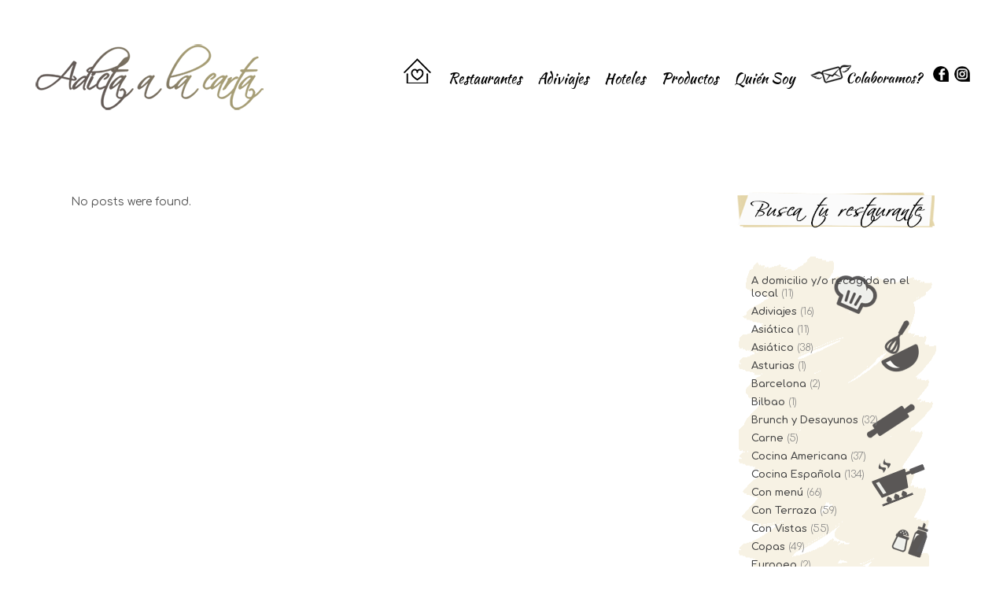

--- FILE ---
content_type: text/html; charset=UTF-8
request_url: https://adictaalacarta.com/tag/menus-a-domicilio/
body_size: 16265
content:
<!DOCTYPE html>
<html dir="ltr" lang="es" prefix="og: https://ogp.me/ns#">
<head>
	<meta charset="UTF-8" />
			<meta name="viewport" content="width=device-width,initial-scale=1,user-scalable=no">
		

	
			
				
	<link rel="profile" href="https://gmpg.org/xfn/11"/>
		<link rel="shortcut icon" type="image/x-icon" href="https://adictaalacarta.com/wp-content/uploads/2017/06/favicon.png" />
	<link rel="apple-touch-icon" href="https://adictaalacarta.com/wp-content/uploads/2017/06/favicon.png" />
	<!--[if gte IE 9]>
	<style type="text/css">
		.gradient {
			filter: none;
		}
	</style>
	<![endif]-->

	<link href='//fonts.googleapis.com/css?family=Raleway:100,100italic,200,200italic,300,300italic,400,400italic,500,500italic,600,600italic,700,700italic,800,800italic,900,900italic|Crete+Round:100,100italic,200,200italic,300,300italic,400,400italic,500,500italic,600,600italic,700,700italic,800,800italic,900,900italic|Comfortaa:100,100italic,200,200italic,300,300italic,400,400italic,500,500italic,600,600italic,700,700italic,800,800italic,900,900italic|Kaushan+Script:100,100italic,200,200italic,300,300italic,400,400italic,500,500italic,600,600italic,700,700italic,800,800italic,900,900italic|Fira+Sans:100,100italic,200,200italic,300,300italic,400,400italic,500,500italic,600,600italic,700,700italic,800,800italic,900,900italic|Damion:100,100italic,200,200italic,300,300italic,400,400italic,500,500italic,600,600italic,700,700italic,800,800italic,900,900italic&#038;subset=latin,latin-ext' rel='stylesheet' type='text/css' />

		<!-- All in One SEO 4.8.3.2 - aioseo.com -->
		<title>menús a domicilio - ADICTA A LA CARTA</title>
	<meta name="robots" content="max-image-preview:large" />
	<link rel="canonical" href="https://adictaalacarta.com/tag/menus-a-domicilio/" />
	<meta name="generator" content="All in One SEO (AIOSEO) 4.8.3.2" />
		<script type="application/ld+json" class="aioseo-schema">
			{"@context":"https:\/\/schema.org","@graph":[{"@type":"BreadcrumbList","@id":"https:\/\/adictaalacarta.com\/tag\/menus-a-domicilio\/#breadcrumblist","itemListElement":[{"@type":"ListItem","@id":"https:\/\/adictaalacarta.com#listItem","position":1,"name":"Hogar","item":"https:\/\/adictaalacarta.com","nextItem":{"@type":"ListItem","@id":"https:\/\/adictaalacarta.com\/tag\/menus-a-domicilio\/#listItem","name":"men\u00fas a domicilio"}},{"@type":"ListItem","@id":"https:\/\/adictaalacarta.com\/tag\/menus-a-domicilio\/#listItem","position":2,"name":"men\u00fas a domicilio","previousItem":{"@type":"ListItem","@id":"https:\/\/adictaalacarta.com#listItem","name":"Hogar"}}]},{"@type":"CollectionPage","@id":"https:\/\/adictaalacarta.com\/tag\/menus-a-domicilio\/#collectionpage","url":"https:\/\/adictaalacarta.com\/tag\/menus-a-domicilio\/","name":"men\u00fas a domicilio - ADICTA A LA CARTA","inLanguage":"es-ES","isPartOf":{"@id":"https:\/\/adictaalacarta.com\/#website"},"breadcrumb":{"@id":"https:\/\/adictaalacarta.com\/tag\/menus-a-domicilio\/#breadcrumblist"}},{"@type":"Person","@id":"https:\/\/adictaalacarta.com\/#person","name":"Adictaalacarta","image":{"@type":"ImageObject","@id":"https:\/\/adictaalacarta.com\/tag\/menus-a-domicilio\/#personImage","url":"https:\/\/secure.gravatar.com\/avatar\/69cbb1daac938f5a70ee65284dc70895?s=96&d=blank&r=g","width":96,"height":96,"caption":"Adictaalacarta"}},{"@type":"WebSite","@id":"https:\/\/adictaalacarta.com\/#website","url":"https:\/\/adictaalacarta.com\/","name":"ADICTA A LA CARTA","description":"Restaurantes en Mallorca","inLanguage":"es-ES","publisher":{"@id":"https:\/\/adictaalacarta.com\/#person"}}]}
		</script>
		<!-- All in One SEO -->

	<!-- Pixel Cat Facebook Pixel Code -->
	<script>
	!function(f,b,e,v,n,t,s){if(f.fbq)return;n=f.fbq=function(){n.callMethod?
	n.callMethod.apply(n,arguments):n.queue.push(arguments)};if(!f._fbq)f._fbq=n;
	n.push=n;n.loaded=!0;n.version='2.0';n.queue=[];t=b.createElement(e);t.async=!0;
	t.src=v;s=b.getElementsByTagName(e)[0];s.parentNode.insertBefore(t,s)}(window,
	document,'script','https://connect.facebook.net/en_US/fbevents.js' );
	fbq( 'init', '227739374958305' );	</script>
	<!-- DO NOT MODIFY -->
	<!-- End Facebook Pixel Code -->
	<link rel='dns-prefetch' href='//www.googletagmanager.com' />
<link rel='dns-prefetch' href='//s.w.org' />
<link rel="alternate" type="application/rss+xml" title="ADICTA A LA CARTA &raquo; Feed" href="https://adictaalacarta.com/feed/" />
<link rel="alternate" type="application/rss+xml" title="ADICTA A LA CARTA &raquo; Feed de los comentarios" href="https://adictaalacarta.com/comments/feed/" />
<link rel="alternate" type="application/rss+xml" title="ADICTA A LA CARTA &raquo; Etiqueta menús a domicilio del feed" href="https://adictaalacarta.com/tag/menus-a-domicilio/feed/" />
		<script type="text/javascript">
			window._wpemojiSettings = {"baseUrl":"https:\/\/s.w.org\/images\/core\/emoji\/13.1.0\/72x72\/","ext":".png","svgUrl":"https:\/\/s.w.org\/images\/core\/emoji\/13.1.0\/svg\/","svgExt":".svg","source":{"concatemoji":"https:\/\/adictaalacarta.com\/wp-includes\/js\/wp-emoji-release.min.js?ver=e766e77902d051dd0d19b93f7e8f11b9"}};
			!function(e,a,t){var n,r,o,i=a.createElement("canvas"),p=i.getContext&&i.getContext("2d");function s(e,t){var a=String.fromCharCode;p.clearRect(0,0,i.width,i.height),p.fillText(a.apply(this,e),0,0);e=i.toDataURL();return p.clearRect(0,0,i.width,i.height),p.fillText(a.apply(this,t),0,0),e===i.toDataURL()}function c(e){var t=a.createElement("script");t.src=e,t.defer=t.type="text/javascript",a.getElementsByTagName("head")[0].appendChild(t)}for(o=Array("flag","emoji"),t.supports={everything:!0,everythingExceptFlag:!0},r=0;r<o.length;r++)t.supports[o[r]]=function(e){if(!p||!p.fillText)return!1;switch(p.textBaseline="top",p.font="600 32px Arial",e){case"flag":return s([127987,65039,8205,9895,65039],[127987,65039,8203,9895,65039])?!1:!s([55356,56826,55356,56819],[55356,56826,8203,55356,56819])&&!s([55356,57332,56128,56423,56128,56418,56128,56421,56128,56430,56128,56423,56128,56447],[55356,57332,8203,56128,56423,8203,56128,56418,8203,56128,56421,8203,56128,56430,8203,56128,56423,8203,56128,56447]);case"emoji":return!s([10084,65039,8205,55357,56613],[10084,65039,8203,55357,56613])}return!1}(o[r]),t.supports.everything=t.supports.everything&&t.supports[o[r]],"flag"!==o[r]&&(t.supports.everythingExceptFlag=t.supports.everythingExceptFlag&&t.supports[o[r]]);t.supports.everythingExceptFlag=t.supports.everythingExceptFlag&&!t.supports.flag,t.DOMReady=!1,t.readyCallback=function(){t.DOMReady=!0},t.supports.everything||(n=function(){t.readyCallback()},a.addEventListener?(a.addEventListener("DOMContentLoaded",n,!1),e.addEventListener("load",n,!1)):(e.attachEvent("onload",n),a.attachEvent("onreadystatechange",function(){"complete"===a.readyState&&t.readyCallback()})),(n=t.source||{}).concatemoji?c(n.concatemoji):n.wpemoji&&n.twemoji&&(c(n.twemoji),c(n.wpemoji)))}(window,document,window._wpemojiSettings);
		</script>
		<style type="text/css">
img.wp-smiley,
img.emoji {
	display: inline !important;
	border: none !important;
	box-shadow: none !important;
	height: 1em !important;
	width: 1em !important;
	margin: 0 .07em !important;
	vertical-align: -0.1em !important;
	background: none !important;
	padding: 0 !important;
}
</style>
	<link rel='stylesheet' id='wp-block-library-css'  href='https://adictaalacarta.com/wp-includes/css/dist/block-library/style.min.css?ver=e766e77902d051dd0d19b93f7e8f11b9' type='text/css' media='all' />
<link rel='stylesheet' id='titan-adminbar-styles-css'  href='https://adictaalacarta.com/wp-content/plugins/anti-spam/assets/css/admin-bar.css?ver=7.0.3' type='text/css' media='all' />
<link rel='stylesheet' id='contact-form-7-css'  href='https://adictaalacarta.com/wp-content/plugins/contact-form-7/includes/css/styles.css?ver=5.1.9' type='text/css' media='all' />
<link rel='stylesheet' id='font-awesome-css'  href='https://adictaalacarta.com/wp-content/plugins/js_composer/assets/lib/bower/font-awesome/css/font-awesome.min.css?ver=5.5.2' type='text/css' media='all' />
<link rel='stylesheet' id='rs-plugin-settings-css'  href='https://adictaalacarta.com/wp-content/plugins/revslider/public/assets/css/settings.css?ver=5.3.1.5' type='text/css' media='all' />
<style id='rs-plugin-settings-inline-css' type='text/css'>
#rs-demo-id {}
</style>
<link rel='stylesheet' id='social-icons-general-css'  href='//adictaalacarta.com/wp-content/plugins/social-icons/assets/css/social-icons.css?ver=1.7.4' type='text/css' media='all' />
<link rel='stylesheet' id='qode_default_style-css'  href='https://adictaalacarta.com/wp-content/themes/adicta/style.css?ver=e766e77902d051dd0d19b93f7e8f11b9' type='text/css' media='all' />
<link rel='stylesheet' id='qode_stylesheet-css'  href='https://adictaalacarta.com/wp-content/themes/adicta/css/stylesheet.min.css?ver=e766e77902d051dd0d19b93f7e8f11b9' type='text/css' media='all' />
<link rel='stylesheet' id='qode_style_dynamic-css'  href='https://adictaalacarta.com/wp-content/themes/adicta/css/style_dynamic.css?ver=1550826846' type='text/css' media='all' />
<link rel='stylesheet' id='qode_font-awesome-css'  href='https://adictaalacarta.com/wp-content/themes/adicta/css/font-awesome/css/font-awesome.min.css?ver=e766e77902d051dd0d19b93f7e8f11b9' type='text/css' media='all' />
<link rel='stylesheet' id='qode_elegant-icons-css'  href='https://adictaalacarta.com/wp-content/themes/adicta/css/elegant-icons/style.min.css?ver=e766e77902d051dd0d19b93f7e8f11b9' type='text/css' media='all' />
<link rel='stylesheet' id='qode_linear-icons-css'  href='https://adictaalacarta.com/wp-content/themes/adicta/css/linear-icons/style.css?ver=e766e77902d051dd0d19b93f7e8f11b9' type='text/css' media='all' />
<link rel='stylesheet' id='mediaelement-css'  href='https://adictaalacarta.com/wp-includes/js/mediaelement/mediaelementplayer-legacy.min.css?ver=4.2.16' type='text/css' media='all' />
<link rel='stylesheet' id='wp-mediaelement-css'  href='https://adictaalacarta.com/wp-includes/js/mediaelement/wp-mediaelement.min.css?ver=e766e77902d051dd0d19b93f7e8f11b9' type='text/css' media='all' />
<link rel='stylesheet' id='qode_responsive-css'  href='https://adictaalacarta.com/wp-content/themes/adicta/css/responsive.min.css?ver=e766e77902d051dd0d19b93f7e8f11b9' type='text/css' media='all' />
<link rel='stylesheet' id='qode_style_dynamic_responsive-css'  href='https://adictaalacarta.com/wp-content/themes/adicta/css/style_dynamic_responsive.css?ver=1550826846' type='text/css' media='all' />
<link rel='stylesheet' id='js_composer_front-css'  href='https://adictaalacarta.com/wp-content/plugins/js_composer/assets/css/js_composer.min.css?ver=5.5.2' type='text/css' media='all' />
<link rel='stylesheet' id='qode_custom_css-css'  href='https://adictaalacarta.com/wp-content/themes/adicta/css/custom_css.css?ver=1550826846' type='text/css' media='all' />
<link rel='stylesheet' id='qode_webkit-css'  href='https://adictaalacarta.com/wp-content/themes/adicta/css/webkit_stylesheet.css?ver=e766e77902d051dd0d19b93f7e8f11b9' type='text/css' media='all' />
<link rel='stylesheet' id='wpdreams-asl-basic-css'  href='https://adictaalacarta.com/wp-content/plugins/ajax-search-lite/css/style.basic.css?ver=4.11' type='text/css' media='all' />
<link rel='stylesheet' id='wpdreams-ajaxsearchlite-css'  href='https://adictaalacarta.com/wp-content/plugins/ajax-search-lite/css/style-underline.css?ver=4.11' type='text/css' media='all' />
<script>if (document.location.protocol != "https:") {document.location = document.URL.replace(/^http:/i, "https:");}</script><script type='text/javascript' src='https://adictaalacarta.com/wp-includes/js/jquery/jquery.min.js?ver=3.6.0' id='jquery-core-js'></script>
<script type='text/javascript' src='https://adictaalacarta.com/wp-includes/js/jquery/jquery-migrate.min.js?ver=3.3.2' id='jquery-migrate-js'></script>
<script type='text/javascript' src='https://adictaalacarta.com/wp-content/plugins/revslider/public/assets/js/jquery.themepunch.tools.min.js?ver=5.3.1.5' id='tp-tools-js'></script>
<script type='text/javascript' src='https://adictaalacarta.com/wp-content/plugins/revslider/public/assets/js/jquery.themepunch.revolution.min.js?ver=5.3.1.5' id='revmin-js'></script>
<script type='text/javascript' src='https://www.googletagmanager.com/gtag/js?id=UA-106833852-1' id='google_gtagjs-js' async></script>
<script type='text/javascript' id='google_gtagjs-js-after'>
window.dataLayer = window.dataLayer || [];function gtag(){dataLayer.push(arguments);}
gtag('js', new Date());
gtag('config', 'UA-106833852-1', {"anonymize_ip":true} );
</script>
<link rel="https://api.w.org/" href="https://adictaalacarta.com/wp-json/" /><link rel="alternate" type="application/json" href="https://adictaalacarta.com/wp-json/wp/v2/tags/823" /><link rel="EditURI" type="application/rsd+xml" title="RSD" href="https://adictaalacarta.com/xmlrpc.php?rsd" />
<link rel="wlwmanifest" type="application/wlwmanifest+xml" href="https://adictaalacarta.com/wp-includes/wlwmanifest.xml" /> 

<meta name="generator" content="Site Kit by Google 1.8.1" /><style type="text/css" id="simple-css-output">aside.sidebar .widget h4 { background-color: #c2a351; color: #fff; font-size: 16px; letter-spacing: 1px; margin-bottom: 18px; padding: 6px;}hr { border:none; border-top:1px dotted #000; background-color:#fff; height:1px; width:100%; padding-top:20px;}#advps_container5 .advps-slide p { font-size: 13px; line-height: 18px; color:#fff; font-weight:400;}#advps_container5 .advs-title, #advps_container5 .advs-title a { font-size: 24px; line-height: 30px; font-weight: 400;}.blog_holder.masonry article h4 a, .blog_holder.masonry_full_width article h4 a { color: #393939; font-size: 24px;}.vc_btn3.vc_btn3-color-juicy-pink, .vc_btn3.vc_btn3-color-juicy-pink.vc_btn3-style-flat { background-color: #c2a351; color: #fff;}.vc_btn3.vc_btn3-color-juicy-pink, .vc_btn3.vc_btn3-color-juicy-pink.vc_btn3-style-flat a:hover{ background-color: #c2a351; color: #fff;}.vc_btn3.vc_btn3-size-md { font-size: 13px; padding: 10px;}.vc_btn3.vc_btn3-shape-rounded { border-radius: 0;}.latest_post_holder .boxes_image a .latest_post_overlay { background-color: #e6ae48; height: auto; left: 0; opacity: 0; position: absolute; top: 0; transition: opacity 0.3s ease-in-out 0s; width: 100%; z-index: 100;}.latest_post_holder .boxes_image a .latest_post_overlay a:hover{ background-color: #e6ae48; height: auto; left: 0; opacity: 0; position: absolute; top: 0; transition: opacity 0.3s ease-in-out 0s; width: 100%; z-index: 100;}aside.sidebar .widget:not(.woocommerce) li { color: #e6ae48; font-size: 13px; font-style: normal; line-height: 1.3em; font-weight:300; color: grey;}.mob-icon-up-open::before { color: #c2a351;}.mob-expand-submenu i { color: #c2a351;}#ajaxsearchlite1 .probox .proinput input, div[id*="ajaxsearchlite"] .probox .proinput input { border: 0 none; box-shadow: none; color: rgb(255, 255, 255); font-family: Open Sans; font-size: 12px; font-weight: normal; height: 15px; line-height: normal; text-shadow: 0 0 0 rgba(255, 255, 255, 0);}.latest_post_holder .boxes_image a .latest_post_overlay { background-color: transparent; height: auto; left: 0; opacity: 0; position: absolute; top: 0; transition: opacity 0.3s ease-in-out 0s; width: 100%; z-index: 100;}.bx-wrapper img { display: block; max-height: 550px; max-width: 100%;}.footer_top .widget_nav_menu li.menu-item a { margin-bottom: 10px; text-align: center; color:#c2a351; line-height:0.8em;}@media (max-width: 1000px) {.mobile_menu_button span { display: none;}}@media (min-width: 1000px) {.side_menu_button { display: none;}}.vce { background-color: #fff !important;}nav.main_menu > ul > li.active > a { color: #968f7f; font-size: 16px;}.blog_holder article, .blog_holder article>a, .blog_holder article img { position: relative; display: block; border-radius: 50%; border-top-left-radius: 50%; border-top-right-radius: 50%; border-bottom-right-radius: 50%; border-bottom-left-radius: 50%;}.blog_holder article h2 span { font-family: lato; font-size: inherit; font-weight: inherit; font-style: inherit; line-height: inherit; letter-spacing: inherit; text-transform: inherit; color: inherit;}aside.sidebar.enable_widget_borders .widget>ul, aside.sidebar.enable_widget_borders .widget .textwidget, aside.sidebar.enable_widget_borders .widget .tagcloud, aside.sidebar.enable_widget_borders .widget #calendar_wrap, aside.sidebar.enable_widget_borders .widget.widget_nav_menu>div, aside.sidebar.enable_widget_borders .widget .widget_shopping_cart_content { padding: 23px 20px; border: 0px solid #d1d1d1; border-top: 0; box-sizing: border-box; -moz-box-sizing: border-box; -webkit-box-sizing: border-box; background-image: url(https://adictaalacarta.com/wp-content/uploads/2018/10/bg-widget-4.png); background-repeat: no-repeat;}aside.sidebar .widget h4 { display:none;}.blog_holder.masonry article h4 a, .blog_holder.masonry_full_width article h4 a { color: #393939; font-size: 22px; background-image: url(https://adictaalacarta.com/wp-content/uploads/2018/09/bg-title.png);}.pagination ul li>a.inactive { font-family: 'Roboto',sans-serif; font-size: 14px; font-style: normal; font-family: Open Sans;}.pagination ul li>span, .pagination ul li>a { width: 25px; font-family: 'Roboto',sans-serif;}.pagination ul li.active span, .pagination ul li>a.inactive { font-family: 'Roboto',sans-serif; font-size: 16px; font-style: normal;}.blog_holder article img { position: relative; width: 20px; display: block; border-radius: 0%; border-top-left-radius: 20%; border-top-right-radius: 0%; border-bottom-right-radius: 20%; border-bottom-left-radius: 0%;}.popup_menu_opened header .q_logo img.popup { opacity: 1!important; display: none;}@media screen and (max-width: 980px) {header .header_top_bottom_holder {background-color: #fff;}}@media screen and (max-width: 1000px) { .rev_slider_wrapper { margin-top: 5px !important; }}@media screen and (max-width: 1200px) { nav.main_menu ul li a { padding-left: 0px;}}.vc_gitem_row .vc_gitem-col { box-sizing: border-box; padding: 10px; background-repeat: no-repeat; background-position: 50% 50%; background-color: #fff;}.blog_holder article img { width: auto;}.vc_gitem-zone { border-top-left-radius: 20%; border-top-right-radius: 0%; border-bottom-right-radius: 20%; border-bottom-left-radius: 0%;}.vc_btn3.vc_btn3-color-juicy-pink, .vc_btn3.vc_btn3-color-juicy-pink.vc_btn3-style-flat { background-image: url(https://adictaalacarta.com/wp-content/uploads/2018/09/bg-title.png); color: #fff; border-top-left-radius: 20%; border-top-right-radius: 0%; border-bottom-right-radius: 20%; border-bottom-left-radius: 0%;}.author_description { display: none;}.author_description { display: none; position: relative; margin: 34px 0 0; background-color: #fff; padding: 28px 35px;}.comment_holder { padding: 15px 0; margin: 0;}.vc_gitem-post-data-source-post_title { background-image: url(https://adictaalacarta.com/wp-content/uploads/2018/09/bg-title.png); background-repeat:no-repeat;}label { background-image: url(https://adictaalacarta.com/wp-content/uploads/2018/09/bg-title.png); background-repeat:no-repeat;}input.wpcf7-form-control.wpcf7-submit:not([disabled]) { border: 0px solid #e6ae48; color: #fff; border-top-left-radius: 20%; border-top-right-radius: 0%; border-bottom-right-radius: 20%; border-bottom-left-radius: 0%; background-image: url(https://adictaalacarta.com/wp-content/uploads/2018/09/bg-title.png); background-repeat:repeat-y;}.inicio:hover {opacity: 0.6;}nav.main_menu>ul>li>a { -webkit-transition: opacity .1s ease-in-out,color .1s ease-in-out,background-color .1s ease-in-out; -moz-transition: opacity .1s ease-in-out,color .1s ease-in-out,background-color .1s ease-in-out; -o-transition: opacity .1s ease-in-out,color .1s ease-in-out,background-color .1s ease-in-out; -ms-transition: opacity .1s ease-in-out,color .1s ease-in-out,background-color .1s ease-in-out; transition: opacity .1s ease-in-out,color .1s ease-in-out,background-color .1s ease-in-out;}#ajaxsearchlite1 .probox .proinput input, div[id*="ajaxsearchlite"] .probox .proinput input { height: 35px;}#ajaxsearchlite1 .probox .proinput input, div[id*="ajaxsearchlite"] .probox .proinput input { font-family: inherit; font-size: 16px;}div.asl_r .results .item .asl_content h3, div.asl_r .results .item .asl_content h3 a { margin: 0; padding: 0; line-height: inherit; font-weight: 700; font-family: Open Sans; color: #968f7f; font-size: 18px; line-height: 22px; text-shadow: 0 0 0 rgba(255,255,255,0); background-image: url(https://adictaalacarta.com/wp-content/uploads/2018/09/bg-title.png); background-repeat:repeat-y;}div.asl_r .results .item .asl_content h3, div.asl_r .results .item .asl_content h3 a:hover { margin: 0; padding: 0; line-height: inherit; font-weight: 700; font-family: Open Sans; color: #968f7f; font-size: 18px; line-height: 22px; text-shadow: 0 0 0 rgba(255,255,255,0); background-image: url(https://adictaalacarta.com/wp-content/uploads/2018/09/bg-title.png); background-repeat:repeat-y;}div[id*='ajaxsearchliteres'].wpdreams_asl_results .results div.asl_image { border-top-left-radius: 20%; border-top-right-radius: 0%; border-bottom-right-radius: 20%; border-bottom-left-radius: 0%;}.blog_holder article h2 { color: #393939; font-size: 22px; background-image: url(https://adictaalacarta.com/wp-content/uploads/2018/09/bg-title.png); background-repeat:no-repeat;}@media only screen and (max-width: 1100px) {.blog_holder article h2 a, .blog_holder article h2 span { font-size: 1em; line-height: 1em;}}.blog_holder article .post_text .post_text_inner { padding: 10px;}aside.sidebar .widget:not(.woocommerce) a, .woocommerce aside.sidebar .woocommerce.widget ul.product-categories a, .woocommerce-page aside.sidebar .woocommerce.widget ul.product-categories a, .woocommerce aside.sidebar .woocommerce.widget ul.product-categories ul.children li a, aside ul.product-categories ul.children li a, .woocommerce-page aside.sidebar .woocommerce.widget ul.product-categories ul.children li a, aside.sidebar .widget.woocommerce ul.product-categories li a {letter-spacing: 0px; font-size:15px;}.blog_holder article .post_image a .post_overlay { background-color: transparent; height: auto; left: 0; opacity: 0; position: absolute; top: 0; transition: opacity 0.3s ease-in-out 0s; max-width: 100%; z-index: 100;}.bx-wrapper img { display: block; max-height: 550px; max-width: 100%;}._3-8w {font-family: "Comfortaa", sans-serif;}aside.sidebar .widget:not(.woocommerce) a, .woocommerce aside.sidebar .woocommerce.widget ul.product-categories a, .woocommerce-page aside.sidebar .woocommerce.widget ul.product-categories a, .woocommerce aside.sidebar .woocommerce.widget ul.product-categories ul.children li a, aside ul.product-categories ul.children li a, .woocommerce-page aside.sidebar .woocommerce.widget ul.product-categories ul.children li a, aside.sidebar .widget.woocommerce ul.product-categories li a { letter-spacing: 0px; font-size: 13px; font-weight: 600;}</style><script async src="//pagead2.googlesyndication.com/pagead/js/adsbygoogle.js"></script> <script>
(adsbygoogle = window.adsbygoogle || []).push({
google_ad_client: "ca-pub-9504962911179465",
enable_page_level_ads: true,
tag_partner: "site_kit"
});
</script>
						<link rel="preconnect" href="https://fonts.gstatic.com" crossorigin />
				<link rel="preload" as="style" href="//fonts.googleapis.com/css?family=Open+Sans&display=swap" />
				<link rel="stylesheet" href="//fonts.googleapis.com/css?family=Open+Sans&display=swap" media="all" />
				<meta name="generator" content="Powered by WPBakery Page Builder - drag and drop page builder for WordPress."/>
<!--[if lte IE 9]><link rel="stylesheet" type="text/css" href="https://adictaalacarta.com/wp-content/plugins/js_composer/assets/css/vc_lte_ie9.min.css" media="screen"><![endif]--><meta name="generator" content="Powered by Slider Revolution 5.3.1.5 - responsive, Mobile-Friendly Slider Plugin for WordPress with comfortable drag and drop interface." />
                <style>
                    
					div[id*='ajaxsearchlitesettings'].searchsettings .asl_option_inner label {
						font-size: 0px !important;
						color: rgba(0, 0, 0, 0);
					}
					div[id*='ajaxsearchlitesettings'].searchsettings .asl_option_inner label:after {
						font-size: 11px !important;
						position: absolute;
						top: 0;
						left: 0;
						z-index: 1;
					}
					.asl_w_container {
						width: 100%;
						margin: 20px 0px 20px 0px;
						min-width: 200px;
					}
					div[id*='ajaxsearchlite'].asl_m {
						width: 100%;
					}
					div[id*='ajaxsearchliteres'].wpdreams_asl_results div.resdrg span.highlighted {
						font-weight: bold;
						color: rgba(217, 49, 43, 1);
						background-color: rgba(238, 238, 238, 1);
					}
					div[id*='ajaxsearchliteres'].wpdreams_asl_results .results img.asl_image {
						width: 170px;
						height: 170px;
						object-fit: cover;
					}
					div.asl_r .results {
						max-height: none;
					}
				
							.asl_w, .asl_w * {font-family:inherit !important;}
							.asl_m input[type=search]::placeholder{font-family:inherit !important;}
							.asl_m input[type=search]::-webkit-input-placeholder{font-family:inherit !important;}
							.asl_m input[type=search]::-moz-placeholder{font-family:inherit !important;}
							.asl_m input[type=search]:-ms-input-placeholder{font-family:inherit !important;}
						
						div.asl_r.asl_w.vertical .results .item::after {
							display: block;
							position: absolute;
							bottom: 0;
							content: '';
							height: 1px;
							width: 100%;
							background: #D8D8D8;
						}
						div.asl_r.asl_w.vertical .results .item.asl_last_item::after {
							display: none;
						}
					                </style>
                <noscript><style type="text/css"> .wpb_animate_when_almost_visible { opacity: 1; }</style></noscript>
</head>

<body data-rsssl=1 class="archive tag tag-menus-a-domicilio tag-823  select-theme-ver-3.7 popup-menu-fade smooth_scroll wpb-js-composer js-comp-ver-5.5.2 vc_responsive">

<div class="wrapper">
<div class="wrapper_inner">
<!-- Google Analytics start -->
<!-- Google Analytics end -->

	<header class="page_header transparent scrolled_not_transparent scroll_top  regular">
		<div class="header_inner clearfix">

		<div class="header_top_bottom_holder">
				<div class="header_bottom clearfix" style=' background-color:rgba(0, 10, 0, 0);' >
			                    					<div class="header_inner_left">
                        													<div class="mobile_menu_button"><span><i class="fa fa-bars"></i></span></div>
												<div class="logo_wrapper">
														<div class="q_logo"><a href="https://adictaalacarta.com/"><img class="normal" src="https://adictaalacarta.com/wp-content/uploads/2018/10/logo-3.png" alt="Logo"/><img class="light" src="https://adictaalacarta.com/wp-content/themes/adicta/img/logo.png" alt="Logo"/><img class="dark" src="https://adictaalacarta.com/wp-content/themes/adicta/img/logo_black.png" alt="Logo"/><img class="sticky" src="https://adictaalacarta.com/wp-content/themes/adicta/img/logo_black.png" alt="Logo"/><img class="popup" src="https://adictaalacarta.com/wp-content/themes/adicta/img/logo_white.png" alt="Logo"/></a></div>
                            						</div>
						                        					</div>
										                                                							<div class="header_inner_right">
								<div class="side_menu_button_wrapper right">
																											<div class="side_menu_button">
																															<a href="javascript:void(0)" class="popup_menu normal"><span class="popup_menu_inner"><i class="line">&nbsp;</i></span></a>
																													</div>
								</div>
							</div>
																		<nav class="main_menu drop_down   right">
							<ul id="menu-principal" class=""><li id="nav-menu-item-5571" class="inicio menu-item menu-item-type-post_type menu-item-object-page menu-item-home  narrow"><a href="https://adictaalacarta.com/" class=""><i class="menu_icon fa blank"></i><span class="menu-text"><img src="https://adictaalacarta.com/wp-content/uploads/2018/10/inicio-6.png"></span><span class="plus"></span></a></li>
<li id="nav-menu-item-5694" class="sample menu-item menu-item-type-taxonomy menu-item-object-category menu-item-has-children  has_sub narrow"><a href="https://adictaalacarta.com/category/restaurantes/" class=""><i class="menu_icon fa blank"></i><span class="menu-text">Restaurantes</span><span class="plus"></span></a>
<div class="second"><div class="inner"><ul>
	<li id="nav-menu-item-9943" class="menu-item menu-item-type-taxonomy menu-item-object-category "><a href="https://adictaalacarta.com/category/a-domicilio-o-recogida-en-el-local/" class=""><i class="menu_icon fa blank"></i><span class="menu-text">A domicilio y/o recogida en el local</span><span class="plus"></span></a></li>
	<li id="nav-menu-item-9927" class="menu-item menu-item-type-taxonomy menu-item-object-category "><a href="https://adictaalacarta.com/category/restaurantes/aleman/" class=""><i class="menu_icon fa blank"></i><span class="menu-text">Alemán</span><span class="plus"></span></a></li>
	<li id="nav-menu-item-9926" class="menu-item menu-item-type-taxonomy menu-item-object-category "><a href="https://adictaalacarta.com/category/restaurantes/africano/" class=""><i class="menu_icon fa blank"></i><span class="menu-text">Africano</span><span class="plus"></span></a></li>
	<li id="nav-menu-item-8485" class="menu-item menu-item-type-taxonomy menu-item-object-category "><a href="https://adictaalacarta.com/category/restaurantes/asiatico/" class=""><i class="menu_icon fa blank"></i><span class="menu-text">Asiático</span><span class="plus"></span></a></li>
	<li id="nav-menu-item-8482" class="menu-item menu-item-type-taxonomy menu-item-object-category "><a href="https://adictaalacarta.com/category/restaurantes/brunch-y-desayunos/" class=""><i class="menu_icon fa blank"></i><span class="menu-text">Brunch y Desayunos</span><span class="plus"></span></a></li>
	<li id="nav-menu-item-8484" class="menu-item menu-item-type-taxonomy menu-item-object-category "><a href="https://adictaalacarta.com/category/restaurantes/cocina-americana/" class=""><i class="menu_icon fa blank"></i><span class="menu-text">Cocina Americana</span><span class="plus"></span></a></li>
	<li id="nav-menu-item-8476" class="menu-item menu-item-type-taxonomy menu-item-object-category "><a href="https://adictaalacarta.com/category/restaurantes/cocina-espanola/" class=""><i class="menu_icon fa blank"></i><span class="menu-text">Cocina Española</span><span class="plus"></span></a></li>
	<li id="nav-menu-item-8478" class="menu-item menu-item-type-taxonomy menu-item-object-category "><a href="https://adictaalacarta.com/category/restaurantes/con-menu/" class=""><i class="menu_icon fa blank"></i><span class="menu-text">Con menú</span><span class="plus"></span></a></li>
	<li id="nav-menu-item-17284" class="menu-item menu-item-type-taxonomy menu-item-object-category "><a href="https://adictaalacarta.com/category/terraza/" class=""><i class="menu_icon fa blank"></i><span class="menu-text">Con Terraza</span><span class="plus"></span></a></li>
	<li id="nav-menu-item-8480" class="menu-item menu-item-type-taxonomy menu-item-object-category "><a href="https://adictaalacarta.com/category/restaurantes/con-vistas/" class=""><i class="menu_icon fa blank"></i><span class="menu-text">Con Vistas</span><span class="plus"></span></a></li>
	<li id="nav-menu-item-8481" class="menu-item menu-item-type-taxonomy menu-item-object-category "><a href="https://adictaalacarta.com/category/restaurantes/bar-de-copas/" class=""><i class="menu_icon fa blank"></i><span class="menu-text">Copas</span><span class="plus"></span></a></li>
	<li id="nav-menu-item-14874" class="menu-item menu-item-type-taxonomy menu-item-object-category "><a href="https://adictaalacarta.com/category/restaurantes/exotica/" class=""><i class="menu_icon fa blank"></i><span class="menu-text">Exótica</span><span class="plus"></span></a></li>
	<li id="nav-menu-item-13528" class="menu-item menu-item-type-taxonomy menu-item-object-category "><a href="https://adictaalacarta.com/category/experiencias/" class=""><i class="menu_icon fa blank"></i><span class="menu-text">Experiencias</span><span class="plus"></span></a></li>
	<li id="nav-menu-item-9928" class="menu-item menu-item-type-taxonomy menu-item-object-category "><a href="https://adictaalacarta.com/category/restaurantes/frances/" class=""><i class="menu_icon fa blank"></i><span class="menu-text">Francés</span><span class="plus"></span></a></li>
	<li id="nav-menu-item-8479" class="menu-item menu-item-type-taxonomy menu-item-object-category "><a href="https://adictaalacarta.com/category/restaurantes/fusion/" class=""><i class="menu_icon fa blank"></i><span class="menu-text">Fusión</span><span class="plus"></span></a></li>
	<li id="nav-menu-item-9929" class="menu-item menu-item-type-taxonomy menu-item-object-category "><a href="https://adictaalacarta.com/category/restaurantes/hamburgueseria/" class=""><i class="menu_icon fa blank"></i><span class="menu-text">Hamburguesería</span><span class="plus"></span></a></li>
	<li id="nav-menu-item-9930" class="menu-item menu-item-type-taxonomy menu-item-object-category "><a href="https://adictaalacarta.com/category/restaurantes/italiano/" class=""><i class="menu_icon fa blank"></i><span class="menu-text">Italiano</span><span class="plus"></span></a></li>
	<li id="nav-menu-item-8483" class="menu-item menu-item-type-taxonomy menu-item-object-category "><a href="https://adictaalacarta.com/category/restaurantes/para-ir-con-ninos/" class=""><i class="menu_icon fa blank"></i><span class="menu-text">Para ir con Niños</span><span class="plus"></span></a></li>
	<li id="nav-menu-item-8477" class="menu-item menu-item-type-taxonomy menu-item-object-category "><a href="https://adictaalacarta.com/category/restaurantes/vegetariano/" class=""><i class="menu_icon fa blank"></i><span class="menu-text">Vegetariano y aptos TP</span><span class="plus"></span></a></li>
</ul></div></div>
</li>
<li id="nav-menu-item-17" class="sample2 menu-item menu-item-type-taxonomy menu-item-object-category menu-item-has-children  has_sub narrow"><a href="https://adictaalacarta.com/category/adiviajes/" class=""><i class="menu_icon fa blank"></i><span class="menu-text">Adiviajes</span><span class="plus"></span></a>
<div class="second"><div class="inner"><ul>
	<li id="nav-menu-item-9924" class="menu-item menu-item-type-taxonomy menu-item-object-category "><a href="https://adictaalacarta.com/category/asturias/" class=""><i class="menu_icon fa blank"></i><span class="menu-text">Asturias</span><span class="plus"></span></a></li>
	<li id="nav-menu-item-8486" class="menu-item menu-item-type-taxonomy menu-item-object-category "><a href="https://adictaalacarta.com/category/barcelona/" class=""><i class="menu_icon fa blank"></i><span class="menu-text">Barcelona</span><span class="plus"></span></a></li>
	<li id="nav-menu-item-18398" class="menu-item menu-item-type-taxonomy menu-item-object-category "><a href="https://adictaalacarta.com/category/adiviajes/bilbao/" class=""><i class="menu_icon fa blank"></i><span class="menu-text">Bilbao</span><span class="plus"></span></a></li>
	<li id="nav-menu-item-8487" class="menu-item menu-item-type-taxonomy menu-item-object-category "><a href="https://adictaalacarta.com/category/feria-de-malaga/" class=""><i class="menu_icon fa blank"></i><span class="menu-text">Feria de Málaga</span><span class="plus"></span></a></li>
	<li id="nav-menu-item-12616" class="menu-item menu-item-type-taxonomy menu-item-object-category "><a href="https://adictaalacarta.com/category/adiviajes/formentera/" class=""><i class="menu_icon fa blank"></i><span class="menu-text">Formentera</span><span class="plus"></span></a></li>
	<li id="nav-menu-item-8488" class="menu-item menu-item-type-taxonomy menu-item-object-category "><a href="https://adictaalacarta.com/category/girona/" class=""><i class="menu_icon fa blank"></i><span class="menu-text">Girona</span><span class="plus"></span></a></li>
	<li id="nav-menu-item-8489" class="menu-item menu-item-type-taxonomy menu-item-object-category "><a href="https://adictaalacarta.com/category/granada/" class=""><i class="menu_icon fa blank"></i><span class="menu-text">Granada</span><span class="plus"></span></a></li>
	<li id="nav-menu-item-12548" class="menu-item menu-item-type-taxonomy menu-item-object-category "><a href="https://adictaalacarta.com/category/adiviajes/ibiza/" class=""><i class="menu_icon fa blank"></i><span class="menu-text">Ibiza</span><span class="plus"></span></a></li>
	<li id="nav-menu-item-8490" class="menu-item menu-item-type-taxonomy menu-item-object-category "><a href="https://adictaalacarta.com/category/japon/" class=""><i class="menu_icon fa blank"></i><span class="menu-text">Japón</span><span class="plus"></span></a></li>
	<li id="nav-menu-item-8491" class="menu-item menu-item-type-taxonomy menu-item-object-category "><a href="https://adictaalacarta.com/category/madrid/" class=""><i class="menu_icon fa blank"></i><span class="menu-text">Madrid</span><span class="plus"></span></a></li>
	<li id="nav-menu-item-11029" class="menu-item menu-item-type-taxonomy menu-item-object-category "><a href="https://adictaalacarta.com/category/menorca/" class=""><i class="menu_icon fa blank"></i><span class="menu-text">Menorca</span><span class="plus"></span></a></li>
	<li id="nav-menu-item-15041" class="menu-item menu-item-type-taxonomy menu-item-object-category "><a href="https://adictaalacarta.com/category/adiviajes/milan/" class=""><i class="menu_icon fa blank"></i><span class="menu-text">Milán</span><span class="plus"></span></a></li>
	<li id="nav-menu-item-8492" class="menu-item menu-item-type-taxonomy menu-item-object-category "><a href="https://adictaalacarta.com/category/sevilla/" class=""><i class="menu_icon fa blank"></i><span class="menu-text">Sevilla</span><span class="plus"></span></a></li>
	<li id="nav-menu-item-8493" class="menu-item menu-item-type-taxonomy menu-item-object-category "><a href="https://adictaalacarta.com/category/tailandia-y-camboya/" class=""><i class="menu_icon fa blank"></i><span class="menu-text">Tailandia y Camboya</span><span class="plus"></span></a></li>
	<li id="nav-menu-item-15407" class="menu-item menu-item-type-taxonomy menu-item-object-category "><a href="https://adictaalacarta.com/category/adiviajes/venecia/" class=""><i class="menu_icon fa blank"></i><span class="menu-text">Venecia</span><span class="plus"></span></a></li>
</ul></div></div>
</li>
<li id="nav-menu-item-13179" class="menu-item menu-item-type-taxonomy menu-item-object-category  narrow"><a href="https://adictaalacarta.com/category/hoteles/" class=""><i class="menu_icon fa blank"></i><span class="menu-text">Hoteles</span><span class="plus"></span></a></li>
<li id="nav-menu-item-8041" class="menu-item menu-item-type-taxonomy menu-item-object-category  narrow right_position"><a href="https://adictaalacarta.com/category/productos/" class=""><i class="menu_icon fa blank"></i><span class="menu-text">Productos</span><span class="plus"></span></a></li>
<li id="nav-menu-item-164" class="sample2 menu-item menu-item-type-post_type menu-item-object-page  narrow"><a href="https://adictaalacarta.com/quien-soy/" class=""><i class="menu_icon fa blank"></i><span class="menu-text">Quién soy</span><span class="plus"></span></a></li>
<li id="nav-menu-item-172" class="inicio menu-item menu-item-type-post_type menu-item-object-page  narrow"><a href="https://adictaalacarta.com/colaboramos/" class=""><i class="menu_icon fa blank"></i><span class="menu-text"><img src="https://adictaalacarta.com/wp-content/uploads/2018/10/colaboramos-10.png"></span><span class="plus"></span></a></li>
<li id="nav-menu-item-5657" class="menu-item menu-item-type-yawp_wim menu-item-object-yawp_wim  narrow">				<div class="yawp_wim_wrap">
					<div class="widget-area">
						<div id="custom_html-2" class="widget_text yawp_wim_widget widget_custom_html"><div class="textwidget custom-html-widget"><div style="line-height: 200px;">	
<a href="https://www.facebook.com/adictaalacarta/" target="_blank" rel="noopener"><img src="https://adictaalacarta.com/wp-content/uploads/2018/10/FACEBOOK-2.png"></a> <a href="https://www.instagram.com/adicta_a_la_carta/" target="_blank" rel="noopener"><img src="https://adictaalacarta.com/wp-content/uploads/2018/10/INSTAGRAM-1.png"></a>
</div></div></div>					</div>
				</div>
				</li>
</ul>						</nav>
												                        											<nav class="mobile_menu">
							<ul id="menu-principal-1" class=""><li id="mobile-menu-item-5571" class="inicio menu-item menu-item-type-post_type menu-item-object-page menu-item-home "><a href="https://adictaalacarta.com/" class=""><span><img src="https://adictaalacarta.com/wp-content/uploads/2018/10/inicio-6.png"></span></a><span class="mobile_arrow"><i class="fa fa-angle-right"></i><i class="fa fa-angle-down"></i></span></li>
<li id="mobile-menu-item-5694" class="sample menu-item menu-item-type-taxonomy menu-item-object-category menu-item-has-children  has_sub"><a href="https://adictaalacarta.com/category/restaurantes/" class=""><span>Restaurantes</span></a><span class="mobile_arrow"><i class="fa fa-angle-right"></i><i class="fa fa-angle-down"></i></span>
<ul class="sub_menu">
	<li id="mobile-menu-item-9943" class="menu-item menu-item-type-taxonomy menu-item-object-category "><a href="https://adictaalacarta.com/category/a-domicilio-o-recogida-en-el-local/" class=""><span>A domicilio y/o recogida en el local</span></a><span class="mobile_arrow"><i class="fa fa-angle-right"></i><i class="fa fa-angle-down"></i></span></li>
	<li id="mobile-menu-item-9927" class="menu-item menu-item-type-taxonomy menu-item-object-category "><a href="https://adictaalacarta.com/category/restaurantes/aleman/" class=""><span>Alemán</span></a><span class="mobile_arrow"><i class="fa fa-angle-right"></i><i class="fa fa-angle-down"></i></span></li>
	<li id="mobile-menu-item-9926" class="menu-item menu-item-type-taxonomy menu-item-object-category "><a href="https://adictaalacarta.com/category/restaurantes/africano/" class=""><span>Africano</span></a><span class="mobile_arrow"><i class="fa fa-angle-right"></i><i class="fa fa-angle-down"></i></span></li>
	<li id="mobile-menu-item-8485" class="menu-item menu-item-type-taxonomy menu-item-object-category "><a href="https://adictaalacarta.com/category/restaurantes/asiatico/" class=""><span>Asiático</span></a><span class="mobile_arrow"><i class="fa fa-angle-right"></i><i class="fa fa-angle-down"></i></span></li>
	<li id="mobile-menu-item-8482" class="menu-item menu-item-type-taxonomy menu-item-object-category "><a href="https://adictaalacarta.com/category/restaurantes/brunch-y-desayunos/" class=""><span>Brunch y Desayunos</span></a><span class="mobile_arrow"><i class="fa fa-angle-right"></i><i class="fa fa-angle-down"></i></span></li>
	<li id="mobile-menu-item-8484" class="menu-item menu-item-type-taxonomy menu-item-object-category "><a href="https://adictaalacarta.com/category/restaurantes/cocina-americana/" class=""><span>Cocina Americana</span></a><span class="mobile_arrow"><i class="fa fa-angle-right"></i><i class="fa fa-angle-down"></i></span></li>
	<li id="mobile-menu-item-8476" class="menu-item menu-item-type-taxonomy menu-item-object-category "><a href="https://adictaalacarta.com/category/restaurantes/cocina-espanola/" class=""><span>Cocina Española</span></a><span class="mobile_arrow"><i class="fa fa-angle-right"></i><i class="fa fa-angle-down"></i></span></li>
	<li id="mobile-menu-item-8478" class="menu-item menu-item-type-taxonomy menu-item-object-category "><a href="https://adictaalacarta.com/category/restaurantes/con-menu/" class=""><span>Con menú</span></a><span class="mobile_arrow"><i class="fa fa-angle-right"></i><i class="fa fa-angle-down"></i></span></li>
	<li id="mobile-menu-item-17284" class="menu-item menu-item-type-taxonomy menu-item-object-category "><a href="https://adictaalacarta.com/category/terraza/" class=""><span>Con Terraza</span></a><span class="mobile_arrow"><i class="fa fa-angle-right"></i><i class="fa fa-angle-down"></i></span></li>
	<li id="mobile-menu-item-8480" class="menu-item menu-item-type-taxonomy menu-item-object-category "><a href="https://adictaalacarta.com/category/restaurantes/con-vistas/" class=""><span>Con Vistas</span></a><span class="mobile_arrow"><i class="fa fa-angle-right"></i><i class="fa fa-angle-down"></i></span></li>
	<li id="mobile-menu-item-8481" class="menu-item menu-item-type-taxonomy menu-item-object-category "><a href="https://adictaalacarta.com/category/restaurantes/bar-de-copas/" class=""><span>Copas</span></a><span class="mobile_arrow"><i class="fa fa-angle-right"></i><i class="fa fa-angle-down"></i></span></li>
	<li id="mobile-menu-item-14874" class="menu-item menu-item-type-taxonomy menu-item-object-category "><a href="https://adictaalacarta.com/category/restaurantes/exotica/" class=""><span>Exótica</span></a><span class="mobile_arrow"><i class="fa fa-angle-right"></i><i class="fa fa-angle-down"></i></span></li>
	<li id="mobile-menu-item-13528" class="menu-item menu-item-type-taxonomy menu-item-object-category "><a href="https://adictaalacarta.com/category/experiencias/" class=""><span>Experiencias</span></a><span class="mobile_arrow"><i class="fa fa-angle-right"></i><i class="fa fa-angle-down"></i></span></li>
	<li id="mobile-menu-item-9928" class="menu-item menu-item-type-taxonomy menu-item-object-category "><a href="https://adictaalacarta.com/category/restaurantes/frances/" class=""><span>Francés</span></a><span class="mobile_arrow"><i class="fa fa-angle-right"></i><i class="fa fa-angle-down"></i></span></li>
	<li id="mobile-menu-item-8479" class="menu-item menu-item-type-taxonomy menu-item-object-category "><a href="https://adictaalacarta.com/category/restaurantes/fusion/" class=""><span>Fusión</span></a><span class="mobile_arrow"><i class="fa fa-angle-right"></i><i class="fa fa-angle-down"></i></span></li>
	<li id="mobile-menu-item-9929" class="menu-item menu-item-type-taxonomy menu-item-object-category "><a href="https://adictaalacarta.com/category/restaurantes/hamburgueseria/" class=""><span>Hamburguesería</span></a><span class="mobile_arrow"><i class="fa fa-angle-right"></i><i class="fa fa-angle-down"></i></span></li>
	<li id="mobile-menu-item-9930" class="menu-item menu-item-type-taxonomy menu-item-object-category "><a href="https://adictaalacarta.com/category/restaurantes/italiano/" class=""><span>Italiano</span></a><span class="mobile_arrow"><i class="fa fa-angle-right"></i><i class="fa fa-angle-down"></i></span></li>
	<li id="mobile-menu-item-8483" class="menu-item menu-item-type-taxonomy menu-item-object-category "><a href="https://adictaalacarta.com/category/restaurantes/para-ir-con-ninos/" class=""><span>Para ir con Niños</span></a><span class="mobile_arrow"><i class="fa fa-angle-right"></i><i class="fa fa-angle-down"></i></span></li>
	<li id="mobile-menu-item-8477" class="menu-item menu-item-type-taxonomy menu-item-object-category "><a href="https://adictaalacarta.com/category/restaurantes/vegetariano/" class=""><span>Vegetariano y aptos TP</span></a><span class="mobile_arrow"><i class="fa fa-angle-right"></i><i class="fa fa-angle-down"></i></span></li>
</ul>
</li>
<li id="mobile-menu-item-17" class="sample2 menu-item menu-item-type-taxonomy menu-item-object-category menu-item-has-children  has_sub"><a href="https://adictaalacarta.com/category/adiviajes/" class=""><span>Adiviajes</span></a><span class="mobile_arrow"><i class="fa fa-angle-right"></i><i class="fa fa-angle-down"></i></span>
<ul class="sub_menu">
	<li id="mobile-menu-item-9924" class="menu-item menu-item-type-taxonomy menu-item-object-category "><a href="https://adictaalacarta.com/category/asturias/" class=""><span>Asturias</span></a><span class="mobile_arrow"><i class="fa fa-angle-right"></i><i class="fa fa-angle-down"></i></span></li>
	<li id="mobile-menu-item-8486" class="menu-item menu-item-type-taxonomy menu-item-object-category "><a href="https://adictaalacarta.com/category/barcelona/" class=""><span>Barcelona</span></a><span class="mobile_arrow"><i class="fa fa-angle-right"></i><i class="fa fa-angle-down"></i></span></li>
	<li id="mobile-menu-item-18398" class="menu-item menu-item-type-taxonomy menu-item-object-category "><a href="https://adictaalacarta.com/category/adiviajes/bilbao/" class=""><span>Bilbao</span></a><span class="mobile_arrow"><i class="fa fa-angle-right"></i><i class="fa fa-angle-down"></i></span></li>
	<li id="mobile-menu-item-8487" class="menu-item menu-item-type-taxonomy menu-item-object-category "><a href="https://adictaalacarta.com/category/feria-de-malaga/" class=""><span>Feria de Málaga</span></a><span class="mobile_arrow"><i class="fa fa-angle-right"></i><i class="fa fa-angle-down"></i></span></li>
	<li id="mobile-menu-item-12616" class="menu-item menu-item-type-taxonomy menu-item-object-category "><a href="https://adictaalacarta.com/category/adiviajes/formentera/" class=""><span>Formentera</span></a><span class="mobile_arrow"><i class="fa fa-angle-right"></i><i class="fa fa-angle-down"></i></span></li>
	<li id="mobile-menu-item-8488" class="menu-item menu-item-type-taxonomy menu-item-object-category "><a href="https://adictaalacarta.com/category/girona/" class=""><span>Girona</span></a><span class="mobile_arrow"><i class="fa fa-angle-right"></i><i class="fa fa-angle-down"></i></span></li>
	<li id="mobile-menu-item-8489" class="menu-item menu-item-type-taxonomy menu-item-object-category "><a href="https://adictaalacarta.com/category/granada/" class=""><span>Granada</span></a><span class="mobile_arrow"><i class="fa fa-angle-right"></i><i class="fa fa-angle-down"></i></span></li>
	<li id="mobile-menu-item-12548" class="menu-item menu-item-type-taxonomy menu-item-object-category "><a href="https://adictaalacarta.com/category/adiviajes/ibiza/" class=""><span>Ibiza</span></a><span class="mobile_arrow"><i class="fa fa-angle-right"></i><i class="fa fa-angle-down"></i></span></li>
	<li id="mobile-menu-item-8490" class="menu-item menu-item-type-taxonomy menu-item-object-category "><a href="https://adictaalacarta.com/category/japon/" class=""><span>Japón</span></a><span class="mobile_arrow"><i class="fa fa-angle-right"></i><i class="fa fa-angle-down"></i></span></li>
	<li id="mobile-menu-item-8491" class="menu-item menu-item-type-taxonomy menu-item-object-category "><a href="https://adictaalacarta.com/category/madrid/" class=""><span>Madrid</span></a><span class="mobile_arrow"><i class="fa fa-angle-right"></i><i class="fa fa-angle-down"></i></span></li>
	<li id="mobile-menu-item-11029" class="menu-item menu-item-type-taxonomy menu-item-object-category "><a href="https://adictaalacarta.com/category/menorca/" class=""><span>Menorca</span></a><span class="mobile_arrow"><i class="fa fa-angle-right"></i><i class="fa fa-angle-down"></i></span></li>
	<li id="mobile-menu-item-15041" class="menu-item menu-item-type-taxonomy menu-item-object-category "><a href="https://adictaalacarta.com/category/adiviajes/milan/" class=""><span>Milán</span></a><span class="mobile_arrow"><i class="fa fa-angle-right"></i><i class="fa fa-angle-down"></i></span></li>
	<li id="mobile-menu-item-8492" class="menu-item menu-item-type-taxonomy menu-item-object-category "><a href="https://adictaalacarta.com/category/sevilla/" class=""><span>Sevilla</span></a><span class="mobile_arrow"><i class="fa fa-angle-right"></i><i class="fa fa-angle-down"></i></span></li>
	<li id="mobile-menu-item-8493" class="menu-item menu-item-type-taxonomy menu-item-object-category "><a href="https://adictaalacarta.com/category/tailandia-y-camboya/" class=""><span>Tailandia y Camboya</span></a><span class="mobile_arrow"><i class="fa fa-angle-right"></i><i class="fa fa-angle-down"></i></span></li>
	<li id="mobile-menu-item-15407" class="menu-item menu-item-type-taxonomy menu-item-object-category "><a href="https://adictaalacarta.com/category/adiviajes/venecia/" class=""><span>Venecia</span></a><span class="mobile_arrow"><i class="fa fa-angle-right"></i><i class="fa fa-angle-down"></i></span></li>
</ul>
</li>
<li id="mobile-menu-item-13179" class="menu-item menu-item-type-taxonomy menu-item-object-category "><a href="https://adictaalacarta.com/category/hoteles/" class=""><span>Hoteles</span></a><span class="mobile_arrow"><i class="fa fa-angle-right"></i><i class="fa fa-angle-down"></i></span></li>
<li id="mobile-menu-item-8041" class="menu-item menu-item-type-taxonomy menu-item-object-category "><a href="https://adictaalacarta.com/category/productos/" class=""><span>Productos</span></a><span class="mobile_arrow"><i class="fa fa-angle-right"></i><i class="fa fa-angle-down"></i></span></li>
<li id="mobile-menu-item-164" class="sample2 menu-item menu-item-type-post_type menu-item-object-page "><a href="https://adictaalacarta.com/quien-soy/" class=""><span>Quién soy</span></a><span class="mobile_arrow"><i class="fa fa-angle-right"></i><i class="fa fa-angle-down"></i></span></li>
<li id="mobile-menu-item-172" class="inicio menu-item menu-item-type-post_type menu-item-object-page "><a href="https://adictaalacarta.com/colaboramos/" class=""><span><img src="https://adictaalacarta.com/wp-content/uploads/2018/10/colaboramos-10.png"></span></a><span class="mobile_arrow"><i class="fa fa-angle-right"></i><i class="fa fa-angle-down"></i></span></li>
<li id="mobile-menu-item-5657" class="menu-item menu-item-type-yawp_wim menu-item-object-yawp_wim ">				<div class="yawp_wim_wrap">
					<div class="widget-area">
						<div id="custom_html-2" class="widget_text yawp_wim_widget widget_custom_html"><div class="textwidget custom-html-widget"><div style="line-height: 200px;">	
<a href="https://www.facebook.com/adictaalacarta/" target="_blank" rel="noopener"><img src="https://adictaalacarta.com/wp-content/uploads/2018/10/FACEBOOK-2.png"></a> <a href="https://www.instagram.com/adicta_a_la_carta/" target="_blank" rel="noopener"><img src="https://adictaalacarta.com/wp-content/uploads/2018/10/INSTAGRAM-1.png"></a>
</div></div></div>					</div>
				</div>
				</li>
</ul>						</nav>
									</div>
		</div>
	</div>

	</header>
	<a id='back_to_top' href='#'>
			<span class="fa-stack">
				<span class="arrow_carrot-up"></span>
			</span>
	</a>
	<div class="popup_menu_holder_outer">
		<div class="popup_menu_holder">
			<div class="popup_menu_holder_inner">
				<nav class="popup_menu">
					<ul id="menu-principal-2" class=""><li id="popup-menu-item-5571" class="inicio menu-item menu-item-type-post_type menu-item-object-page menu-item-home "><a href="https://adictaalacarta.com/" class=""><span><img src="https://adictaalacarta.com/wp-content/uploads/2018/10/inicio-6.png"></span></a></li>
<li id="popup-menu-item-5694" class="sample menu-item menu-item-type-taxonomy menu-item-object-category menu-item-has-children  has_sub"><a href="https://adictaalacarta.com/category/restaurantes/" class=""><span>Restaurantes</span></a>
<ul class="sub_menu">
	<li id="popup-menu-item-9943" class="menu-item menu-item-type-taxonomy menu-item-object-category "><a href="https://adictaalacarta.com/category/a-domicilio-o-recogida-en-el-local/" class=""><span>A domicilio y/o recogida en el local</span></a></li>
	<li id="popup-menu-item-9927" class="menu-item menu-item-type-taxonomy menu-item-object-category "><a href="https://adictaalacarta.com/category/restaurantes/aleman/" class=""><span>Alemán</span></a></li>
	<li id="popup-menu-item-9926" class="menu-item menu-item-type-taxonomy menu-item-object-category "><a href="https://adictaalacarta.com/category/restaurantes/africano/" class=""><span>Africano</span></a></li>
	<li id="popup-menu-item-8485" class="menu-item menu-item-type-taxonomy menu-item-object-category "><a href="https://adictaalacarta.com/category/restaurantes/asiatico/" class=""><span>Asiático</span></a></li>
	<li id="popup-menu-item-8482" class="menu-item menu-item-type-taxonomy menu-item-object-category "><a href="https://adictaalacarta.com/category/restaurantes/brunch-y-desayunos/" class=""><span>Brunch y Desayunos</span></a></li>
	<li id="popup-menu-item-8484" class="menu-item menu-item-type-taxonomy menu-item-object-category "><a href="https://adictaalacarta.com/category/restaurantes/cocina-americana/" class=""><span>Cocina Americana</span></a></li>
	<li id="popup-menu-item-8476" class="menu-item menu-item-type-taxonomy menu-item-object-category "><a href="https://adictaalacarta.com/category/restaurantes/cocina-espanola/" class=""><span>Cocina Española</span></a></li>
	<li id="popup-menu-item-8478" class="menu-item menu-item-type-taxonomy menu-item-object-category "><a href="https://adictaalacarta.com/category/restaurantes/con-menu/" class=""><span>Con menú</span></a></li>
	<li id="popup-menu-item-17284" class="menu-item menu-item-type-taxonomy menu-item-object-category "><a href="https://adictaalacarta.com/category/terraza/" class=""><span>Con Terraza</span></a></li>
	<li id="popup-menu-item-8480" class="menu-item menu-item-type-taxonomy menu-item-object-category "><a href="https://adictaalacarta.com/category/restaurantes/con-vistas/" class=""><span>Con Vistas</span></a></li>
	<li id="popup-menu-item-8481" class="menu-item menu-item-type-taxonomy menu-item-object-category "><a href="https://adictaalacarta.com/category/restaurantes/bar-de-copas/" class=""><span>Copas</span></a></li>
	<li id="popup-menu-item-14874" class="menu-item menu-item-type-taxonomy menu-item-object-category "><a href="https://adictaalacarta.com/category/restaurantes/exotica/" class=""><span>Exótica</span></a></li>
	<li id="popup-menu-item-13528" class="menu-item menu-item-type-taxonomy menu-item-object-category "><a href="https://adictaalacarta.com/category/experiencias/" class=""><span>Experiencias</span></a></li>
	<li id="popup-menu-item-9928" class="menu-item menu-item-type-taxonomy menu-item-object-category "><a href="https://adictaalacarta.com/category/restaurantes/frances/" class=""><span>Francés</span></a></li>
	<li id="popup-menu-item-8479" class="menu-item menu-item-type-taxonomy menu-item-object-category "><a href="https://adictaalacarta.com/category/restaurantes/fusion/" class=""><span>Fusión</span></a></li>
	<li id="popup-menu-item-9929" class="menu-item menu-item-type-taxonomy menu-item-object-category "><a href="https://adictaalacarta.com/category/restaurantes/hamburgueseria/" class=""><span>Hamburguesería</span></a></li>
	<li id="popup-menu-item-9930" class="menu-item menu-item-type-taxonomy menu-item-object-category "><a href="https://adictaalacarta.com/category/restaurantes/italiano/" class=""><span>Italiano</span></a></li>
	<li id="popup-menu-item-8483" class="menu-item menu-item-type-taxonomy menu-item-object-category "><a href="https://adictaalacarta.com/category/restaurantes/para-ir-con-ninos/" class=""><span>Para ir con Niños</span></a></li>
	<li id="popup-menu-item-8477" class="menu-item menu-item-type-taxonomy menu-item-object-category "><a href="https://adictaalacarta.com/category/restaurantes/vegetariano/" class=""><span>Vegetariano y aptos TP</span></a></li>
</ul>
</li>
<li id="popup-menu-item-17" class="sample2 menu-item menu-item-type-taxonomy menu-item-object-category menu-item-has-children  has_sub"><a href="https://adictaalacarta.com/category/adiviajes/" class=""><span>Adiviajes</span></a>
<ul class="sub_menu">
	<li id="popup-menu-item-9924" class="menu-item menu-item-type-taxonomy menu-item-object-category "><a href="https://adictaalacarta.com/category/asturias/" class=""><span>Asturias</span></a></li>
	<li id="popup-menu-item-8486" class="menu-item menu-item-type-taxonomy menu-item-object-category "><a href="https://adictaalacarta.com/category/barcelona/" class=""><span>Barcelona</span></a></li>
	<li id="popup-menu-item-18398" class="menu-item menu-item-type-taxonomy menu-item-object-category "><a href="https://adictaalacarta.com/category/adiviajes/bilbao/" class=""><span>Bilbao</span></a></li>
	<li id="popup-menu-item-8487" class="menu-item menu-item-type-taxonomy menu-item-object-category "><a href="https://adictaalacarta.com/category/feria-de-malaga/" class=""><span>Feria de Málaga</span></a></li>
	<li id="popup-menu-item-12616" class="menu-item menu-item-type-taxonomy menu-item-object-category "><a href="https://adictaalacarta.com/category/adiviajes/formentera/" class=""><span>Formentera</span></a></li>
	<li id="popup-menu-item-8488" class="menu-item menu-item-type-taxonomy menu-item-object-category "><a href="https://adictaalacarta.com/category/girona/" class=""><span>Girona</span></a></li>
	<li id="popup-menu-item-8489" class="menu-item menu-item-type-taxonomy menu-item-object-category "><a href="https://adictaalacarta.com/category/granada/" class=""><span>Granada</span></a></li>
	<li id="popup-menu-item-12548" class="menu-item menu-item-type-taxonomy menu-item-object-category "><a href="https://adictaalacarta.com/category/adiviajes/ibiza/" class=""><span>Ibiza</span></a></li>
	<li id="popup-menu-item-8490" class="menu-item menu-item-type-taxonomy menu-item-object-category "><a href="https://adictaalacarta.com/category/japon/" class=""><span>Japón</span></a></li>
	<li id="popup-menu-item-8491" class="menu-item menu-item-type-taxonomy menu-item-object-category "><a href="https://adictaalacarta.com/category/madrid/" class=""><span>Madrid</span></a></li>
	<li id="popup-menu-item-11029" class="menu-item menu-item-type-taxonomy menu-item-object-category "><a href="https://adictaalacarta.com/category/menorca/" class=""><span>Menorca</span></a></li>
	<li id="popup-menu-item-15041" class="menu-item menu-item-type-taxonomy menu-item-object-category "><a href="https://adictaalacarta.com/category/adiviajes/milan/" class=""><span>Milán</span></a></li>
	<li id="popup-menu-item-8492" class="menu-item menu-item-type-taxonomy menu-item-object-category "><a href="https://adictaalacarta.com/category/sevilla/" class=""><span>Sevilla</span></a></li>
	<li id="popup-menu-item-8493" class="menu-item menu-item-type-taxonomy menu-item-object-category "><a href="https://adictaalacarta.com/category/tailandia-y-camboya/" class=""><span>Tailandia y Camboya</span></a></li>
	<li id="popup-menu-item-15407" class="menu-item menu-item-type-taxonomy menu-item-object-category "><a href="https://adictaalacarta.com/category/adiviajes/venecia/" class=""><span>Venecia</span></a></li>
</ul>
</li>
<li id="popup-menu-item-13179" class="menu-item menu-item-type-taxonomy menu-item-object-category "><a href="https://adictaalacarta.com/category/hoteles/" class=""><span>Hoteles</span></a></li>
<li id="popup-menu-item-8041" class="menu-item menu-item-type-taxonomy menu-item-object-category "><a href="https://adictaalacarta.com/category/productos/" class=""><span>Productos</span></a></li>
<li id="popup-menu-item-164" class="sample2 menu-item menu-item-type-post_type menu-item-object-page "><a href="https://adictaalacarta.com/quien-soy/" class=""><span>Quién soy</span></a></li>
<li id="popup-menu-item-172" class="inicio menu-item menu-item-type-post_type menu-item-object-page "><a href="https://adictaalacarta.com/colaboramos/" class=""><span><img src="https://adictaalacarta.com/wp-content/uploads/2018/10/colaboramos-10.png"></span></a></li>
<li id="popup-menu-item-5657" class="menu-item menu-item-type-yawp_wim menu-item-object-yawp_wim ">				<div class="yawp_wim_wrap">
					<div class="widget-area">
						<div id="custom_html-2" class="widget_text yawp_wim_widget widget_custom_html"><div class="textwidget custom-html-widget"><div style="line-height: 200px;">	
<a href="https://www.facebook.com/adictaalacarta/" target="_blank" rel="noopener"><img src="https://adictaalacarta.com/wp-content/uploads/2018/10/FACEBOOK-2.png"></a> <a href="https://www.instagram.com/adicta_a_la_carta/" target="_blank" rel="noopener"><img src="https://adictaalacarta.com/wp-content/uploads/2018/10/INSTAGRAM-1.png"></a>
</div></div></div>					</div>
				</div>
				</li>
</ul>				</nav>
			</div>
		</div>
	</div>






<div class="content content_top_margin_none">
			<div class="content_inner  ">
	
	
				<div class="container">
                    			<div class="container_inner default_template_holder clearfix">
                    									<div class="two_columns_75_25 background_color_sidebar grid2 clearfix">
						<div class="column1">
							<div class="column_inner">
								<div class="blog_holder masonry masonry_pagination blog_appear_from_bottom">
		<div class="entry">
			<p>No posts were found.</p>
	</div>
	</div>
															</div>
						</div>
						<div class="column2">
								<div class="column_inner">
		<aside class="sidebar enable_widget_borders left">
							
			<div id="media_image-4" class="widget widget_media_image posts_holder"><img width="416" height="80" src="https://adictaalacarta.com/wp-content/uploads/2018/10/titulo-widget.png" class="image wp-image-5779  attachment-full size-full" alt="" loading="lazy" style="max-width: 100%; height: auto;" srcset="https://adictaalacarta.com/wp-content/uploads/2018/10/titulo-widget.png 416w, https://adictaalacarta.com/wp-content/uploads/2018/10/titulo-widget-300x58.png 300w" sizes="(max-width: 416px) 100vw, 416px" /></div><div id="categories-3" class="widget widget_categories posts_holder"><h4>Buscar restaurante</h4>
			<ul>
					<li class="cat-item cat-item-726"><a href="https://adictaalacarta.com/category/a-domicilio-o-recogida-en-el-local/">A domicilio y/o recogida en el local</a> (11)
</li>
	<li class="cat-item cat-item-21"><a href="https://adictaalacarta.com/category/adiviajes/">Adiviajes</a> (16)
</li>
	<li class="cat-item cat-item-738"><a href="https://adictaalacarta.com/category/asiatica/">Asiática</a> (11)
</li>
	<li class="cat-item cat-item-7"><a href="https://adictaalacarta.com/category/restaurantes/asiatico/" title="Restaurantes Asiaticos en Mallorca, prueba

&nbsp;">Asiático</a> (38)
</li>
	<li class="cat-item cat-item-696"><a href="https://adictaalacarta.com/category/asturias/">Asturias</a> (1)
</li>
	<li class="cat-item cat-item-642"><a href="https://adictaalacarta.com/category/barcelona/">Barcelona</a> (2)
</li>
	<li class="cat-item cat-item-1406"><a href="https://adictaalacarta.com/category/adiviajes/bilbao/">Bilbao</a> (1)
</li>
	<li class="cat-item cat-item-10"><a href="https://adictaalacarta.com/category/restaurantes/brunch-y-desayunos/">Brunch y Desayunos</a> (32)
</li>
	<li class="cat-item cat-item-1380"><a href="https://adictaalacarta.com/category/restaurantes/carne/">Carne</a> (5)
</li>
	<li class="cat-item cat-item-18"><a href="https://adictaalacarta.com/category/restaurantes/cocina-americana/">Cocina Americana</a> (37)
</li>
	<li class="cat-item cat-item-11"><a href="https://adictaalacarta.com/category/restaurantes/cocina-espanola/">Cocina Española</a> (134)
</li>
	<li class="cat-item cat-item-16"><a href="https://adictaalacarta.com/category/restaurantes/con-menu/">Con menú</a> (66)
</li>
	<li class="cat-item cat-item-740"><a href="https://adictaalacarta.com/category/terraza/">Con Terraza</a> (59)
</li>
	<li class="cat-item cat-item-20"><a href="https://adictaalacarta.com/category/restaurantes/con-vistas/">Con Vistas</a> (55)
</li>
	<li class="cat-item cat-item-9"><a href="https://adictaalacarta.com/category/restaurantes/bar-de-copas/">Copas</a> (49)
</li>
	<li class="cat-item cat-item-737"><a href="https://adictaalacarta.com/category/mediteranea/">Europea</a> (2)
</li>
	<li class="cat-item cat-item-1092"><a href="https://adictaalacarta.com/category/restaurantes/exotica/">Exótica</a> (7)
</li>
	<li class="cat-item cat-item-957"><a href="https://adictaalacarta.com/category/experiencias/">Experiencias</a> (4)
</li>
	<li class="cat-item cat-item-645"><a href="https://adictaalacarta.com/category/feria-de-malaga/">Feria de Málaga</a> (1)
</li>
	<li class="cat-item cat-item-890"><a href="https://adictaalacarta.com/category/adiviajes/formentera/">Formentera</a> (1)
</li>
	<li class="cat-item cat-item-12"><a href="https://adictaalacarta.com/category/restaurantes/frances/">Francés</a> (3)
</li>
	<li class="cat-item cat-item-13"><a href="https://adictaalacarta.com/category/restaurantes/fusion/">Fusión</a> (94)
</li>
	<li class="cat-item cat-item-641"><a href="https://adictaalacarta.com/category/girona/">Girona</a> (1)
</li>
	<li class="cat-item cat-item-643"><a href="https://adictaalacarta.com/category/granada/">Granada</a> (1)
</li>
	<li class="cat-item cat-item-14"><a href="https://adictaalacarta.com/category/restaurantes/hamburgueseria/">Hamburguesería</a> (17)
</li>
	<li class="cat-item cat-item-735"><a href="https://adictaalacarta.com/category/hamburgueserias/">Hamburgueserías</a> (4)
</li>
	<li class="cat-item cat-item-930"><a href="https://adictaalacarta.com/category/hoteles/">Hoteles</a> (9)
</li>
	<li class="cat-item cat-item-874"><a href="https://adictaalacarta.com/category/adiviajes/ibiza/">Ibiza</a> (1)
</li>
	<li class="cat-item cat-item-15"><a href="https://adictaalacarta.com/category/restaurantes/italiano/">Italiano</a> (31)
</li>
	<li class="cat-item cat-item-638"><a href="https://adictaalacarta.com/category/japon/">Japón</a> (4)
</li>
	<li class="cat-item cat-item-739"><a href="https://adictaalacarta.com/category/latina/">Latinoamericana</a> (7)
</li>
	<li class="cat-item cat-item-640"><a href="https://adictaalacarta.com/category/madrid/">Madrid</a> (2)
</li>
	<li class="cat-item cat-item-778"><a href="https://adictaalacarta.com/category/menorca/">Menorca</a> (1)
</li>
	<li class="cat-item cat-item-544"><a href="https://adictaalacarta.com/category/menus-empresa/" title="A final de año, todos necesitamos organizar nuestras cenas de empresa, de familia o de amigos. Para que no pierdas tiempo buscando menús para grupos en la web de cada restaurante, yo te ayudo a encontrar el menú que mejor se adapta a las necesidades de tu grupo. Aquí tienes algunos menús para grupos.">Menús grupos</a> (8)
</li>
	<li class="cat-item cat-item-1106"><a href="https://adictaalacarta.com/category/adiviajes/milan/">Milán</a> (1)
</li>
	<li class="cat-item cat-item-17"><a href="https://adictaalacarta.com/category/restaurantes/para-ir-con-ninos/">Para ir con Niños</a> (23)
</li>
	<li class="cat-item cat-item-607"><a href="https://adictaalacarta.com/category/productos/">Productos</a> (7)
</li>
	<li class="cat-item cat-item-8"><a href="https://adictaalacarta.com/category/restaurantes/">Restaurantes</a> (5)
</li>
	<li class="cat-item cat-item-639"><a href="https://adictaalacarta.com/category/sevilla/">Sevilla</a> (1)
</li>
	<li class="cat-item cat-item-644"><a href="https://adictaalacarta.com/category/tailandia-y-camboya/">Tailandia y Camboya</a> (1)
</li>
	<li class="cat-item cat-item-19"><a href="https://adictaalacarta.com/category/restaurantes/vegetariano/">Vegetariano y aptos TP</a> (125)
</li>
	<li class="cat-item cat-item-1154"><a href="https://adictaalacarta.com/category/adiviajes/venecia/">Venecia</a> (1)
</li>
			</ul>

			</div><div id="media_image-2" class="widget widget_media_image posts_holder"><a href="https://adictaalacarta.com/quien-soy/"><img class="image " src="https://tupruebaweb.com/adicta/wp-content/uploads/2018/10/quien-soy-6.png" alt="" width="416" height="416" /></a></div><div id="media_image-3" class="widget widget_media_image posts_holder"><a href="https://adictaalacarta.com/colaboramos/"><img width="416" height="416" src="https://adictaalacarta.com/wp-content/uploads/2018/10/colaboramos-11.png" class="image wp-image-5808  attachment-full size-full" alt="" loading="lazy" style="max-width: 100%; height: auto;" srcset="https://adictaalacarta.com/wp-content/uploads/2018/10/colaboramos-11.png 416w, https://adictaalacarta.com/wp-content/uploads/2018/10/colaboramos-11-150x150.png 150w, https://adictaalacarta.com/wp-content/uploads/2018/10/colaboramos-11-300x300.png 300w" sizes="(max-width: 416px) 100vw, 416px" /></a></div>		</aside>
	</div>
	
						</div>
					</div>
						</div>
		</div>
                </div>
                </div>       
                </div>

    </div>
</div>
<footer class="footer_border_columns">
	<div class="footer_inner clearfix">
						<div class="fotter_top_border_holder in_grid" style="height: 1px;background-color: #adadad;"></div>
						<div class="footer_top_holder">
				<div class="footer_top">
										<div class="container">
						<div class="container_inner">
																							<div class="three_columns clearfix">
										<div class="qode_column column1">
											<div class="column_inner">
												<div id="custom_html-4" class="widget_text widget widget_custom_html"><div class="textwidget custom-html-widget"><div style="text-align:center;">
Sígueme:
	<a href="https://www.facebook.com/adictaalacarta/" target="_blank" rel="noopener"><i class="fa fa-facebook fa-2x" aria-hidden="true"></i></a> <a href="https://www.instagram.com/adicta_a_la_carta/" target="_blank" rel="noopener"><i class="fa fa-instagram fa-2x" aria-hidden="true"></i></a> <a href="https://twitter.com/krismateu" target="_blank" rel="noopener"><i class="fa fa-twitter fa-2x" aria-hidden="true"></i></a></div>
</div></div>											</div>
										</div>
										<div class="qode_column column2">
											<div class="column_inner">
												<div id="nav_menu-2" class="widget widget_nav_menu"><div class="menu-footer-container"><ul id="menu-footer" class="menu"><li id="menu-item-1286" class="menu-item menu-item-type-post_type menu-item-object-page menu-item-1286"><a href="https://adictaalacarta.com/home/">Home</a></li>
<li id="menu-item-1304" class="menu-item menu-item-type-taxonomy menu-item-object-category menu-item-1304"><a href="https://adictaalacarta.com/category/adiviajes/">Adiviajes</a></li>
<li id="menu-item-1305" class="menu-item menu-item-type-post_type menu-item-object-page menu-item-1305"><a href="https://adictaalacarta.com/?page_id=66">Mapa</a></li>
<li id="menu-item-1306" class="menu-item menu-item-type-post_type menu-item-object-page menu-item-1306"><a href="https://adictaalacarta.com/quien-soy/">Quién soy</a></li>
<li id="menu-item-1307" class="menu-item menu-item-type-post_type menu-item-object-page menu-item-1307"><a href="https://adictaalacarta.com/colaboramos/">¿Colaboramos?</a></li>
</ul></div></div>											</div>
										</div>
										<div class="qode_column column3">
											<div class="column_inner">
												<div id="text-6" class="widget widget_text">			<div class="textwidget"><div align="center">
<a href="https://adictaalacarta.com/condiciones-legales-y-terminos-de-uso/">Aviso Legal</a> | <a href="https://adictaalacarta.com/ley-de-cookies/">Ley de Cookies</a><br />
<br />
<font size="1">®Copyright Adicta a la carta.</font>
</div>
<p>‎</p>
</div>
		</div>											</div>
										</div>
									</div>
																						</div>
					</div>
								</div>
			</div>
							<div class="footer_bottom_holder">
								<div class="footer_bottom">
					<div class="textwidget custom-html-widget">Powered by <a href="https://www.o2mad.com/" rel="noopener" target="_blank"><u>O2MAD</u></a></div>				</div>
			</div>
			</div>
</footer>
</div>
</div>
<script type='text/javascript' id='contact-form-7-js-extra'>
/* <![CDATA[ */
var wpcf7 = {"apiSettings":{"root":"https:\/\/adictaalacarta.com\/wp-json\/contact-form-7\/v1","namespace":"contact-form-7\/v1"}};
/* ]]> */
</script>
<script type='text/javascript' src='https://adictaalacarta.com/wp-content/plugins/contact-form-7/includes/js/scripts.js?ver=5.1.9' id='contact-form-7-js'></script>
<script type='text/javascript' id='qode-like-js-extra'>
/* <![CDATA[ */
var qodeLike = {"ajaxurl":"https:\/\/adictaalacarta.com\/wp-admin\/admin-ajax.php"};
/* ]]> */
</script>
<script type='text/javascript' src='https://adictaalacarta.com/wp-content/themes/adicta/js/qode-like.js?ver=1.0' id='qode-like-js'></script>
<script type='text/javascript' id='mediaelement-core-js-before'>
var mejsL10n = {"language":"es","strings":{"mejs.download-file":"Descargar archivo","mejs.install-flash":"Est\u00e1s usando un navegador que no tiene Flash activo o instalado. Por favor, activa el componente del reproductor Flash o descarga la \u00faltima versi\u00f3n desde https:\/\/get.adobe.com\/flashplayer\/","mejs.fullscreen":"Pantalla completa","mejs.play":"Reproducir","mejs.pause":"Pausa","mejs.time-slider":"Control de tiempo","mejs.time-help-text":"Usa las teclas de direcci\u00f3n izquierda\/derecha para avanzar un segundo y las flechas arriba\/abajo para avanzar diez segundos.","mejs.live-broadcast":"Transmisi\u00f3n en vivo","mejs.volume-help-text":"Utiliza las teclas de flecha arriba\/abajo para aumentar o disminuir el volumen.","mejs.unmute":"Activar el sonido","mejs.mute":"Silenciar","mejs.volume-slider":"Control de volumen","mejs.video-player":"Reproductor de v\u00eddeo","mejs.audio-player":"Reproductor de audio","mejs.captions-subtitles":"Pies de foto \/ Subt\u00edtulos","mejs.captions-chapters":"Cap\u00edtulos","mejs.none":"Ninguna","mejs.afrikaans":"Afrik\u00e1ans","mejs.albanian":"Albano","mejs.arabic":"\u00c1rabe","mejs.belarusian":"Bielorruso","mejs.bulgarian":"B\u00falgaro","mejs.catalan":"Catal\u00e1n","mejs.chinese":"Chino","mejs.chinese-simplified":"Chino (Simplificado)","mejs.chinese-traditional":"Chino (Tradicional)","mejs.croatian":"Croata","mejs.czech":"Checo","mejs.danish":"Dan\u00e9s","mejs.dutch":"Neerland\u00e9s","mejs.english":"Ingl\u00e9s","mejs.estonian":"Estonio","mejs.filipino":"Filipino","mejs.finnish":"Fin\u00e9s","mejs.french":"Franc\u00e9s","mejs.galician":"Gallego","mejs.german":"Alem\u00e1n","mejs.greek":"Griego","mejs.haitian-creole":"Creole haitiano","mejs.hebrew":"Hebreo","mejs.hindi":"Indio","mejs.hungarian":"H\u00fangaro","mejs.icelandic":"Island\u00e9s","mejs.indonesian":"Indonesio","mejs.irish":"Irland\u00e9s","mejs.italian":"Italiano","mejs.japanese":"Japon\u00e9s","mejs.korean":"Coreano","mejs.latvian":"Let\u00f3n","mejs.lithuanian":"Lituano","mejs.macedonian":"Macedonio","mejs.malay":"Malayo","mejs.maltese":"Malt\u00e9s","mejs.norwegian":"Noruego","mejs.persian":"Persa","mejs.polish":"Polaco","mejs.portuguese":"Portugu\u00e9s","mejs.romanian":"Rumano","mejs.russian":"Ruso","mejs.serbian":"Serbio","mejs.slovak":"Eslovaco","mejs.slovenian":"Esloveno","mejs.spanish":"Espa\u00f1ol","mejs.swahili":"Swahili","mejs.swedish":"Sueco","mejs.tagalog":"Tagalo","mejs.thai":"Tailand\u00e9s","mejs.turkish":"Turco","mejs.ukrainian":"Ukraniano","mejs.vietnamese":"Vietnamita","mejs.welsh":"Gal\u00e9s","mejs.yiddish":"Yiddish"}};
</script>
<script type='text/javascript' src='https://adictaalacarta.com/wp-includes/js/mediaelement/mediaelement-and-player.min.js?ver=4.2.16' id='mediaelement-core-js'></script>
<script type='text/javascript' src='https://adictaalacarta.com/wp-includes/js/mediaelement/mediaelement-migrate.min.js?ver=e766e77902d051dd0d19b93f7e8f11b9' id='mediaelement-migrate-js'></script>
<script type='text/javascript' id='mediaelement-js-extra'>
/* <![CDATA[ */
var _wpmejsSettings = {"pluginPath":"\/wp-includes\/js\/mediaelement\/","classPrefix":"mejs-","stretching":"responsive"};
/* ]]> */
</script>
<script type='text/javascript' src='https://adictaalacarta.com/wp-includes/js/mediaelement/wp-mediaelement.min.js?ver=e766e77902d051dd0d19b93f7e8f11b9' id='wp-mediaelement-js'></script>
<script type='text/javascript' src='https://adictaalacarta.com/wp-content/themes/adicta/js/plugins.js?ver=e766e77902d051dd0d19b93f7e8f11b9' id='qode_plugins-js'></script>
<script type='text/javascript' src='https://adictaalacarta.com/wp-content/themes/adicta/js/jquery.carouFredSel-6.2.1.js?ver=e766e77902d051dd0d19b93f7e8f11b9' id='carouFredSel-js'></script>
<script type='text/javascript' src='https://adictaalacarta.com/wp-content/themes/adicta/js/jquery.fullPage.min.js?ver=e766e77902d051dd0d19b93f7e8f11b9' id='one_page_scroll-js'></script>
<script type='text/javascript' src='https://adictaalacarta.com/wp-content/themes/adicta/js/lemmon-slider.js?ver=e766e77902d051dd0d19b93f7e8f11b9' id='lemmonSlider-js'></script>
<script type='text/javascript' src='https://adictaalacarta.com/wp-content/themes/adicta/js/jquery.mousewheel.min.js?ver=e766e77902d051dd0d19b93f7e8f11b9' id='mousewheel-js'></script>
<script type='text/javascript' src='https://adictaalacarta.com/wp-content/themes/adicta/js/jquery.touchSwipe.min.js?ver=e766e77902d051dd0d19b93f7e8f11b9' id='touchSwipe-js'></script>
<script type='text/javascript' src='https://adictaalacarta.com/wp-content/plugins/js_composer/assets/lib/bower/isotope/dist/isotope.pkgd.min.js?ver=5.5.2' id='isotope-js'></script>
<script type='text/javascript' src='https://adictaalacarta.com/wp-content/themes/adicta/js/default_dynamic.js?ver=1550826846' id='qode_default_dynamic-js'></script>
<script type='text/javascript' src='https://adictaalacarta.com/wp-content/themes/adicta/js/default.min.js?ver=e766e77902d051dd0d19b93f7e8f11b9' id='qode_default-js'></script>
<script type='text/javascript' src='https://adictaalacarta.com/wp-content/themes/adicta/js/custom_js.js?ver=1550826846' id='qode_custom_js-js'></script>
<script type='text/javascript' src='https://adictaalacarta.com/wp-content/themes/adicta/js/SmoothScroll.js?ver=e766e77902d051dd0d19b93f7e8f11b9' id='smoothScroll-js'></script>
<script type='text/javascript' src='https://adictaalacarta.com/wp-content/plugins/js_composer/assets/js/dist/js_composer_front.min.js?ver=5.5.2' id='wpb_composer_front_js-js'></script>
<script type='text/javascript' id='wd-asl-ajaxsearchlite-js-before'>
window.ASL = typeof window.ASL !== 'undefined' ? window.ASL : {}; window.ASL.wp_rocket_exception = "DOMContentLoaded"; window.ASL.ajaxurl = "https:\/\/adictaalacarta.com\/wp-admin\/admin-ajax.php"; window.ASL.backend_ajaxurl = "https:\/\/adictaalacarta.com\/wp-admin\/admin-ajax.php"; window.ASL.js_scope = "jQuery"; window.ASL.asl_url = "https:\/\/adictaalacarta.com\/wp-content\/plugins\/ajax-search-lite\/"; window.ASL.detect_ajax = 1; window.ASL.media_query = 4756; window.ASL.version = 4756; window.ASL.pageHTML = ""; window.ASL.additional_scripts = [{"handle":"wd-asl-ajaxsearchlite","src":"https:\/\/adictaalacarta.com\/wp-content\/plugins\/ajax-search-lite\/js\/min\/plugin\/optimized\/asl-prereq.js","prereq":[]},{"handle":"wd-asl-ajaxsearchlite-core","src":"https:\/\/adictaalacarta.com\/wp-content\/plugins\/ajax-search-lite\/js\/min\/plugin\/optimized\/asl-core.js","prereq":[]},{"handle":"wd-asl-ajaxsearchlite-vertical","src":"https:\/\/adictaalacarta.com\/wp-content\/plugins\/ajax-search-lite\/js\/min\/plugin\/optimized\/asl-results-vertical.js","prereq":["wd-asl-ajaxsearchlite"]},{"handle":"wd-asl-ajaxsearchlite-load","src":"https:\/\/adictaalacarta.com\/wp-content\/plugins\/ajax-search-lite\/js\/min\/plugin\/optimized\/asl-load.js","prereq":["wd-asl-ajaxsearchlite-vertical"]}]; window.ASL.script_async_load = false; window.ASL.init_only_in_viewport = true; window.ASL.font_url = "https:\/\/adictaalacarta.com\/wp-content\/plugins\/ajax-search-lite\/css\/fonts\/icons2.woff2"; window.ASL.css_async = false; window.ASL.highlight = {"enabled":false,"data":[]}; window.ASL.analytics = {"method":0,"tracking_id":"","string":"?ajax_search={asl_term}","event":{"focus":{"active":1,"action":"focus","category":"ASL","label":"Input focus","value":"1"},"search_start":{"active":0,"action":"search_start","category":"ASL","label":"Phrase: {phrase}","value":"1"},"search_end":{"active":1,"action":"search_end","category":"ASL","label":"{phrase} | {results_count}","value":"1"},"magnifier":{"active":1,"action":"magnifier","category":"ASL","label":"Magnifier clicked","value":"1"},"return":{"active":1,"action":"return","category":"ASL","label":"Return button pressed","value":"1"},"facet_change":{"active":0,"action":"facet_change","category":"ASL","label":"{option_label} | {option_value}","value":"1"},"result_click":{"active":1,"action":"result_click","category":"ASL","label":"{result_title} | {result_url}","value":"1"}}};
</script>
<script type='text/javascript' src='https://adictaalacarta.com/wp-content/plugins/ajax-search-lite/js/min/plugin/optimized/asl-prereq.js?ver=4756' id='wd-asl-ajaxsearchlite-js'></script>
<script type='text/javascript' src='https://adictaalacarta.com/wp-content/plugins/ajax-search-lite/js/min/plugin/optimized/asl-core.js?ver=4756' id='wd-asl-ajaxsearchlite-core-js'></script>
<script type='text/javascript' src='https://adictaalacarta.com/wp-content/plugins/ajax-search-lite/js/min/plugin/optimized/asl-results-vertical.js?ver=4756' id='wd-asl-ajaxsearchlite-vertical-js'></script>
<script type='text/javascript' src='https://adictaalacarta.com/wp-content/plugins/ajax-search-lite/js/min/plugin/optimized/asl-load.js?ver=4756' id='wd-asl-ajaxsearchlite-load-js'></script>
<script type='text/javascript' src='https://adictaalacarta.com/wp-content/plugins/ajax-search-lite/js/min/plugin/optimized/asl-wrapper.js?ver=4756' id='wd-asl-ajaxsearchlite-wrapper-js'></script>
<script type='text/javascript' src='https://adictaalacarta.com/wp-content/plugins/lazy-load/js/jquery.sonar.min.js?ver=0.6.1' id='jquery-sonar-js'></script>
<script type='text/javascript' src='https://adictaalacarta.com/wp-content/plugins/lazy-load/js/lazy-load.js?ver=0.6.1' id='wpcom-lazy-load-images-js'></script>
<script type='text/javascript' id='fca_pc_client_js-js-extra'>
/* <![CDATA[ */
var fcaPcEvents = [{"triggerType":"post","trigger":["all"],"parameters":{"content_name":"{post_title}","content_type":"product","content_ids":"{post_id}"},"event":"ViewContent","delay":"0","scroll":"0","apiAction":"track","ID":"cc45ff24-e25c-4692-8913-6672a6cc6db3"}];
var fcaPcPost = {"title":"","type":"","id":"0","categories":[]};
var fcaPcOptions = {"pixel_types":["Facebook Pixel"],"capis":[],"ajax_url":"https:\/\/adictaalacarta.com\/wp-admin\/admin-ajax.php","debug":"","edd_currency":"USD","nonce":"b6a50ce758","utm_support":"","user_parameters":"","edd_enabled":"","edd_delay":"0","woo_enabled":"","woo_delay":"0","woo_order_cookie":"","video_enabled":""};
/* ]]> */
</script>
<script type='text/javascript' src='https://adictaalacarta.com/wp-content/plugins/facebook-conversion-pixel/pixel-cat.min.js?ver=3.2.0' id='fca_pc_client_js-js'></script>
<script type='text/javascript' src='https://adictaalacarta.com/wp-content/plugins/facebook-conversion-pixel/video.js?ver=e766e77902d051dd0d19b93f7e8f11b9' id='fca_pc_video_js-js'></script>
<script type='text/javascript' src='https://adictaalacarta.com/wp-includes/js/wp-embed.min.js?ver=e766e77902d051dd0d19b93f7e8f11b9' id='wp-embed-js'></script>
</body>
</html>

--- FILE ---
content_type: text/html; charset=utf-8
request_url: https://www.google.com/recaptcha/api2/aframe
body_size: 269
content:
<!DOCTYPE HTML><html><head><meta http-equiv="content-type" content="text/html; charset=UTF-8"></head><body><script nonce="NwVUrA4ym-WDqHNIES-vYA">/** Anti-fraud and anti-abuse applications only. See google.com/recaptcha */ try{var clients={'sodar':'https://pagead2.googlesyndication.com/pagead/sodar?'};window.addEventListener("message",function(a){try{if(a.source===window.parent){var b=JSON.parse(a.data);var c=clients[b['id']];if(c){var d=document.createElement('img');d.src=c+b['params']+'&rc='+(localStorage.getItem("rc::a")?sessionStorage.getItem("rc::b"):"");window.document.body.appendChild(d);sessionStorage.setItem("rc::e",parseInt(sessionStorage.getItem("rc::e")||0)+1);localStorage.setItem("rc::h",'1768994076056');}}}catch(b){}});window.parent.postMessage("_grecaptcha_ready", "*");}catch(b){}</script></body></html>